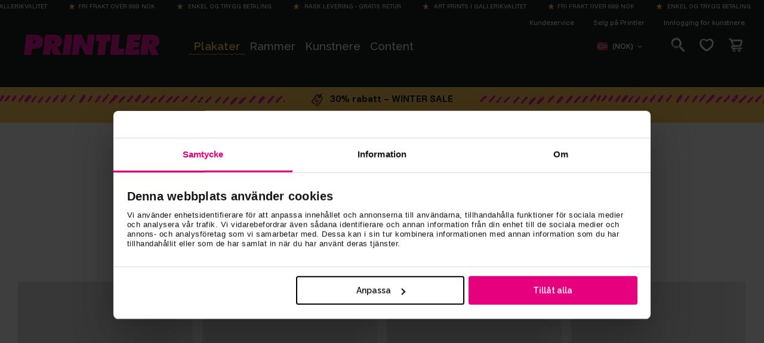

--- FILE ---
content_type: text/html; charset=utf-8
request_url: https://printler.com/no/galleri/?q=skj%EF%BF%BD%EF%BF%BDrg%EF%BF%BD%EF%BF%BDrd
body_size: 19403
content:
<!DOCTYPE html>
<html xmlns="http://www.w3.org/1999/xhtml" xml:lang="no" lang="no">
<head lang="no">

        <!-- wn1ldwk000DRV -->
        <!-- 26.06.2025 06:33:16 -->
        <!-- Cache: 18.11.2025 12:15:36 -->
    <meta charset="utf-8">
    <meta http-equiv="X-UA-Compatible" content="IE=edge,chrome=1">
    <meta http-equiv="content-language" content="no">
    <meta name="language" content="Norwegian">

    <!-- Title Start -->
<title>Galleri - The full Printler search - Printler</title>
<meta property="og:title" content="Galleri - The full Printler search - Printler" />
<!-- Title End -->

    <!-- Description Start -->
<meta name="description" content="Galleri - Find any motif that matches your search terms." />
<meta property="og:description" content="Galleri - Find any motif that matches your search terms." />
<!-- Description End -->

    <!-- Tags Start -->
<meta name="keywords" content="">
<!-- Tags End -->

    

<!-- Url Start -->
<meta property="og:url" content="https://printler.com/no/galleri/" />
<link rel="canonical" href="https://printler.com/no/galleri/" />
<!-- Url End -->


            <link rel="alternate" hreflang="sv" href="https://printler.com/sv/galleri/" />
            <link rel="alternate" hreflang="en" href="https://printler.com/en/gallery/" />
            <link rel="alternate" hreflang="no" href="https://printler.com/no/galleri/" />
            <link rel="alternate" hreflang="de" href="https://printler.com/de/galerie/" />
            <link rel="alternate" hreflang="da" href="https://printler.com/dk/galleri/" />
            <link rel="alternate" hreflang="nl" href="https://printler.com/nl/galerij/" />
            <link rel="alternate" hreflang="fr" href="https://printler.com/fr/galerie/" />
            <link rel="alternate" hreflang="pl" href="https://printler.com/pl/galeria/" />
            <link rel="alternate" hreflang="fi" href="https://printler.com/fi/galleria/" />
            <link rel="alternate" hreflang="it" href="https://printler.com/it/galleria/" />
            <link rel="alternate" hreflang="es" href="https://printler.com/es/galeria/" />
            <link rel="alternate" hreflang="pt" href="https://printler.com/pt/galeria/" />
            <link rel="alternate" hreflang="cs" href="https://printler.com/cs/galerie/" />
            <link rel="alternate" hreflang="sk" href="https://printler.com/sk/galeria/" />
            <link rel="alternate" hreflang="hu" href="https://printler.com/hu/galeria/" />
            <link rel="alternate" hreflang="de-at" href="https://printler.com/at/galerie/" />
            <link rel="alternate" hreflang="en-gb" href="https://printler.com/uk/gallery/" />
            <link rel="alternate" hreflang="de-ch" href="https://printler.com/de-ch/gallery/" />
            <link rel="alternate" hreflang="en-us" href="https://printler.com/us/gallery/" />

    <link rel="alternate" hreflang="x-default" href="https://printler.com/en/gallery/" />

    <meta name="viewport" content="width=device-width, initial-scale=1">

        <meta name="robots" content="noindex, nofollow" />


    

    <link rel="apple-touch-icon" sizes="180x180" href="/assets/images/favicons/apple-touch-icon.png?v=rMBqE5mx3N">
    <link rel="icon" type="image/png" sizes="32x32" href="/assets/images/favicons/favicon-32x32.png?v=rMBqE5mx3N">
    <link rel="icon" type="image/png" sizes="16x16" href="/assets/images/favicons/favicon-16x16.png?v=rMBqE5mx3N">
    <link rel="mask-icon" color="#a1c2c7" href="/assets/images/favicons/safari-pinned-tab.svg?v=rMBqE5mx3M">
    <link rel="manifest" href="/assets/images/favicons/manifest.json?v=4">
    <meta name="msapplication-TileColor" content="#a1c2c7">
    <meta name="msapplication-TileImage" content="/assets/images/favicons/ms-icon-144x144.png">
    <meta name="theme-color" content="#ffffff">
    <link rel="icon" href="/favicon.ico?v=4">

    <link rel="dns-prefetch" href="https://stats.g.doubleclick.net">
    <link rel="dns-prefetch" href="https://www.google.com">
    <link rel="dns-prefetch" href="https://www.google.se">
    <link rel="dns-prefetch" href="https://www.google-analytics.com">
    <link rel="dns-prefetch" href="https://www.googletagmanager.com">
    <link rel="dns-prefetch" href="https://fonts.gstatic.com">
    <link rel="dns-prefetch" href="https://consent.cookiebot.com">
    <link rel="dns-prefetch" href="https://widget.trustpilot.com">
    <link rel="dns-prefetch" href="https://kit.fontawesome.com">

    <link rel="preconnect" crossorigin="anonymous" href="https://cdnjs.cloudflare.com">
    <link rel="preconnect" crossorigin="anonymous" href="https://media.printler.com">
    <link rel="preconnect" crossorigin="anonymous" href="https://consentcdn.cookiebot.com">
    <link rel="preconnect" crossorigin="anonymous" href="https://widget.trustpilot.com">

    <link rel="preload" as="style" crossorigin="anonymous" href="https://fonts.googleapis.com/css2?family=Calistoga&amp;family=Funnel&#x2B;Sans:ital,wght@0,300..800;1,300..800&amp;family=Raleway:ital,wght@0,100..900;1,100..900&amp;display=swap">
    <link rel="stylesheet" href="https://fonts.googleapis.com/css2?family=Calistoga&amp;family=Funnel&#x2B;Sans:ital,wght@0,300..800;1,300..800&amp;family=Raleway:ital,wght@0,100..900;1,100..900&amp;display=swap">

    
    

        <script defer type="text/javascript" src="https://widget.trustpilot.com/bootstrap/v5/tp.widget.bootstrap.min.js"></script>
        <script data-cookieconsent="ignore" defer>
            (function (w, d, s, r, n) {
            w.TrustpilotObject = n; w[n] = w[n] || function () { (w[n].q = w[n].q || []).push(arguments) };
            a = d.createElement(s); a.async = 1; a.src = r; a.type = 'text/java' + s; f = d.getElementsByTagName(s)[0];
            f.parentNode.insertBefore(a, f)
            })(window, document, 'script', 'https://invitejs.trustpilot.com/tp.min.js', 'tp');
            tp('register', '40RGxcFTGCQbZK63');
        </script>
    <link rel="stylesheet" href="/build/main-0a1451b8f7f3bb3dfdb4.css">

    <link rel="preload" as="style" onload="this.onload=null;this.rel='stylesheet'" href="/build/vendors-0a1451b8f7f3bb3dfdb4.css">
    <noscript><link rel="stylesheet" href="/build/vendors-0a1451b8f7f3bb3dfdb4.css"></noscript>

    


    <script data-cookieconsent="ignore">
        window.dataLayer = window.dataLayer || [];

        function gtag() {
        dataLayer.push(arguments);
        }

        gtag("consent", "default", {
        ad_personalization: "denied",
        ad_storage: "denied",
        ad_user_data: "denied",
        analytics_storage: "denied",
        functionality_storage: "denied",
        personalization_storage: "denied",
        security_storage: "granted",
        wait_for_update: 2000,
        });
        gtag("set", "ads_data_redaction", true);
        // gtag("set", "url_passthrough", true); - WARNING! This will severly interfere with our Azure CS caching, do not activate unless certain.
    </script>

    <script>
        (function (window) {
        var Printler = Printler || {};

        Printler.Level = 3;
        Printler.Locale = "no";

        Printler.Current = 4389;
        Printler.Canonical = "https://printler.com/no/galleri/";
        Printler.Url = "https://printler.com/no/galleri/";
        Printler.UrlAddition = "";
        Printler.CacheBuster = "639042886815870000";

        Printler.FacebookPixel = {
        Track: function (event, data, eventID) {
        if (typeof fbq === 'function' && window.Cookiebot.consent.marketing) {
        fbq('track', event, data, eventID); 
        }
        },
        TrackCustom: function (event, data, eventID) {
        if (typeof fbq === 'function' && window.Cookiebot.consent.marketing) {
        fbq('trackCustom', event, data, eventID);
        }
        },
        };


                    Printler.CountryHash = "9390298f3fb0c5b160498935d79cb139aef28e1c47358b4bbba61862b9c26e59";
                
                Printler.Currency = "NOK";
                Printler.PriceFormat = "0,00 kr";
                Printler.Root = 4380;
                Printler.StoreId = "9459";
                Printler.CapiActive = false;
                Printler.DisplayFramesInGrid = true;
            
        Printler.Type = "SearchPage";
        Printler.DefaultErrorMessage = "An error occurred";

        window.Printler = Printler;
        })(window);
    </script>

    <script data-cookieconsent="statistics" type="text/plain">
    </script>



        <!-- Google Tag Manager -->
        <script data-cookieconsent="ignore">
        (function (w, d, s, l, i) {
            w[l] = w[l] || []; w[l].push({
                'gtm.start':
                    new Date().getTime(), event: 'gtm.js'
            }); var f = d.getElementsByTagName(s)[0],
                j = d.createElement(s), dl = l != 'dataLayer' ? '&l=' + l : ''; j.async = true; j.src =
                    'https://www.googletagmanager.com/gtm.js?id=' + i + dl; f.parentNode.insertBefore(j, f);
        })(window, document, 'script', 'dataLayer', 'GTM-WB4H6KV');
        </script>
        <!-- End Google Tag Manager -->
    <script id="Cookiebot" data-culture="no" data-cbid="b7f90066-da4e-4792-8825-f1bb753742b1" type="text/javascript" data-layer-name="dataLayer" src="https://consent.cookiebot.com/uc.js"></script>

    
    <script>Printler.IsSearchPage = true;</script>


    

    <!-- No linked-data -->
    
    <script type="text/javascript">!function(T,l,y){var S=T.location,k="script",D="instrumentationKey",C="ingestionendpoint",I="disableExceptionTracking",E="ai.device.",b="toLowerCase",w="crossOrigin",N="POST",e="appInsightsSDK",t=y.name||"appInsights";(y.name||T[e])&&(T[e]=t);var n=T[t]||function(d){var g=!1,f=!1,m={initialize:!0,queue:[],sv:"5",version:2,config:d};function v(e,t){var n={},a="Browser";return n[E+"id"]=a[b](),n[E+"type"]=a,n["ai.operation.name"]=S&&S.pathname||"_unknown_",n["ai.internal.sdkVersion"]="javascript:snippet_"+(m.sv||m.version),{time:function(){var e=new Date;function t(e){var t=""+e;return 1===t.length&&(t="0"+t),t}return e.getUTCFullYear()+"-"+t(1+e.getUTCMonth())+"-"+t(e.getUTCDate())+"T"+t(e.getUTCHours())+":"+t(e.getUTCMinutes())+":"+t(e.getUTCSeconds())+"."+((e.getUTCMilliseconds()/1e3).toFixed(3)+"").slice(2,5)+"Z"}(),iKey:e,name:"Microsoft.ApplicationInsights."+e.replace(/-/g,"")+"."+t,sampleRate:100,tags:n,data:{baseData:{ver:2}}}}var h=d.url||y.src;if(h){function a(e){var t,n,a,i,r,o,s,c,u,p,l;g=!0,m.queue=[],f||(f=!0,t=h,s=function(){var e={},t=d.connectionString;if(t)for(var n=t.split(";"),a=0;a<n.length;a++){var i=n[a].split("=");2===i.length&&(e[i[0][b]()]=i[1])}if(!e[C]){var r=e.endpointsuffix,o=r?e.location:null;e[C]="https://"+(o?o+".":"")+"dc."+(r||"services.visualstudio.com")}return e}(),c=s[D]||d[D]||"",u=s[C],p=u?u+"/v2/track":d.endpointUrl,(l=[]).push((n="SDK LOAD Failure: Failed to load Application Insights SDK script (See stack for details)",a=t,i=p,(o=(r=v(c,"Exception")).data).baseType="ExceptionData",o.baseData.exceptions=[{typeName:"SDKLoadFailed",message:n.replace(/\./g,"-"),hasFullStack:!1,stack:n+"\nSnippet failed to load ["+a+"] -- Telemetry is disabled\nHelp Link: https://go.microsoft.com/fwlink/?linkid=2128109\nHost: "+(S&&S.pathname||"_unknown_")+"\nEndpoint: "+i,parsedStack:[]}],r)),l.push(function(e,t,n,a){var i=v(c,"Message"),r=i.data;r.baseType="MessageData";var o=r.baseData;return o.message='AI (Internal): 99 message:"'+("SDK LOAD Failure: Failed to load Application Insights SDK script (See stack for details) ("+n+")").replace(/\"/g,"")+'"',o.properties={endpoint:a},i}(0,0,t,p)),function(e,t){if(JSON){var n=T.fetch;if(n&&!y.useXhr)n(t,{method:N,body:JSON.stringify(e),mode:"cors"});else if(XMLHttpRequest){var a=new XMLHttpRequest;a.open(N,t),a.setRequestHeader("Content-type","application/json"),a.send(JSON.stringify(e))}}}(l,p))}function i(e,t){f||setTimeout(function(){!t&&m.core||a()},500)}var e=function(){var n=l.createElement(k);n.src=h;var e=y[w];return!e&&""!==e||"undefined"==n[w]||(n[w]=e),n.onload=i,n.onerror=a,n.onreadystatechange=function(e,t){"loaded"!==n.readyState&&"complete"!==n.readyState||i(0,t)},n}();y.ld<0?l.getElementsByTagName("head")[0].appendChild(e):setTimeout(function(){l.getElementsByTagName(k)[0].parentNode.appendChild(e)},y.ld||0)}try{m.cookie=l.cookie}catch(p){}function t(e){for(;e.length;)!function(t){m[t]=function(){var e=arguments;g||m.queue.push(function(){m[t].apply(m,e)})}}(e.pop())}var n="track",r="TrackPage",o="TrackEvent";t([n+"Event",n+"PageView",n+"Exception",n+"Trace",n+"DependencyData",n+"Metric",n+"PageViewPerformance","start"+r,"stop"+r,"start"+o,"stop"+o,"addTelemetryInitializer","setAuthenticatedUserContext","clearAuthenticatedUserContext","flush"]),m.SeverityLevel={Verbose:0,Information:1,Warning:2,Error:3,Critical:4};var s=(d.extensionConfig||{}).ApplicationInsightsAnalytics||{};if(!0!==d[I]&&!0!==s[I]){var c="onerror";t(["_"+c]);var u=T[c];T[c]=function(e,t,n,a,i){var r=u&&u(e,t,n,a,i);return!0!==r&&m["_"+c]({message:e,url:t,lineNumber:n,columnNumber:a,error:i}),r},d.autoExceptionInstrumented=!0}return m}(y.cfg);function a(){y.onInit&&y.onInit(n)}(T[t]=n).queue&&0===n.queue.length?(n.queue.push(a),n.trackPageView({})):a()}(window,document,{
src: "https://js.monitor.azure.com/scripts/b/ai.2.min.js", // The SDK URL Source
crossOrigin: "anonymous", 
cfg: { // Application Insights Configuration
    instrumentationKey: '4c5e87e2-5ca4-4dbe-b1c6-48b765333037'
}});</script>
</head>

<body class="printler level-3 galleri id-4389 searchpage searchpage" data-instant-intensity="mousedown">

        <!-- Google Tag Manager (noscript) -->
        <noscript>
            <iframe src="https://www.googletagmanager.com/ns.html?id=GTM-WB4H6KV"
                    height="0" width="0" style="display:none;visibility:hidden"></iframe>
        </noscript>
        <!-- End Google Tag Manager (noscript) -->


    

            <div class="m-shipping-banner bg-dark text-x-small px-3 py-1 text-center">
                <div class="marquee-content">
                    <span class="m-shipping-banner__item">
                        <i class="fa-sharp fa-solid fa-star-sharp a-shipping-icon"></i>Fri frakt over 699 NOK
                    </span>
                    <span class="m-shipping-banner__item"><i class="fa-sharp fa-solid fa-star-sharp a-shipping-icon"></i> Enkel og trygg betaling</span>
                    <span class="m-shipping-banner__item"><i class="fa-sharp fa-solid fa-star-sharp a-shipping-icon"></i> Rask levering - Gratis retur</span>
                    <span class="m-shipping-banner__item"><i class="fa-sharp fa-solid fa-star-sharp a-shipping-icon"></i> Art Prints i gallerikvalitet</span>
                        <span class="m-shipping-banner__item">
                            <i class="fa-sharp fa-solid fa-star-sharp a-shipping-icon"></i>Fri frakt over 699 NOK
                        </span>
                        <span class="m-shipping-banner__item"><i class="fa-sharp fa-solid fa-star-sharp a-shipping-icon"></i> Enkel og trygg betaling</span>
                        <span class="m-shipping-banner__item"><i class="fa-sharp fa-solid fa-star-sharp a-shipping-icon"></i> Rask levering - Gratis retur</span>
                        <span class="m-shipping-banner__item"><i class="fa-sharp fa-solid fa-star-sharp a-shipping-icon"></i> Art Prints i gallerikvalitet</span>
                        <span class="m-shipping-banner__item">
                            <i class="fa-sharp fa-solid fa-star-sharp a-shipping-icon"></i>Fri frakt over 699 NOK
                        </span>
                        <span class="m-shipping-banner__item"><i class="fa-sharp fa-solid fa-star-sharp a-shipping-icon"></i> Enkel og trygg betaling</span>
                        <span class="m-shipping-banner__item"><i class="fa-sharp fa-solid fa-star-sharp a-shipping-icon"></i> Rask levering - Gratis retur</span>
                        <span class="m-shipping-banner__item"><i class="fa-sharp fa-solid fa-star-sharp a-shipping-icon"></i> Art Prints i gallerikvalitet</span>
                        <span class="m-shipping-banner__item">
                            <i class="fa-sharp fa-solid fa-star-sharp a-shipping-icon"></i>Fri frakt over 699 NOK
                        </span>
                        <span class="m-shipping-banner__item"><i class="fa-sharp fa-solid fa-star-sharp a-shipping-icon"></i> Enkel og trygg betaling</span>
                        <span class="m-shipping-banner__item"><i class="fa-sharp fa-solid fa-star-sharp a-shipping-icon"></i> Rask levering - Gratis retur</span>
                        <span class="m-shipping-banner__item"><i class="fa-sharp fa-solid fa-star-sharp a-shipping-icon"></i> Art Prints i gallerikvalitet</span>
                        <span class="m-shipping-banner__item">
                            <i class="fa-sharp fa-solid fa-star-sharp a-shipping-icon"></i>Fri frakt over 699 NOK
                        </span>
                        <span class="m-shipping-banner__item"><i class="fa-sharp fa-solid fa-star-sharp a-shipping-icon"></i> Enkel og trygg betaling</span>
                        <span class="m-shipping-banner__item"><i class="fa-sharp fa-solid fa-star-sharp a-shipping-icon"></i> Rask levering - Gratis retur</span>
                        <span class="m-shipping-banner__item"><i class="fa-sharp fa-solid fa-star-sharp a-shipping-icon"></i> Art Prints i gallerikvalitet</span>
                </div>
            </div>

<!-- Timestamp: 21.01.2026 08:49:30 -->

<div class="o-site-header" id="head">
    <div class="l-container px-1 px-md-3">

        <div class="d-none d-lg-block">
            

<div class="m-top-links flex-column flex-lg-row">
        <a class="m-top-links__item" href="/no/kundeservice/">
            Kundeservice
        </a>
        <a class="m-top-links__item" href="/no/registrer/">
            Selg p&#xE5; Printler
        </a>
        <a target="_blank" class="m-top-links__item" href="/no/logg-in/">
            Innlogging for kunstnere
        </a>
</div>

        </div>

        <nav class="o-site-nav">
            <button class="o-site-nav__toggler a-hamburger js-site-nav-toggler" aria-label="Meny" type="button">
                <span class="a-hamburger__box">
                    <span class="a-hamburger__inner"></span>
                </span>
            </button>
            
            <a href="/no/" class="o-site-header__logo ml-md-4" aria-label="Printler Logo"></a>
            
            <div class="o-site-nav__collapse navbar-collapse" id="siteNavigation">
                


    <ul class="o-site-nav__list navbar-nav my-3 my-lg-0">
            <li class="o-site-nav__item nav-item has-mega-menu has-children 0">

                    <div class="m-mega-menu-wrapper">
                        <a class="o-site-nav__link align-items-center has-mega-menu d-none d-lg-block js-mega-menu-trigger" href="/no/plakater-posters/">Plakater</a>
                    
                        <a id="collapseMegaMenuLink" class="o-site-nav__link align-items-center has-mega-menu d-flex d-lg-none collapsed" role="button" aria-expanded="false" aria-controls="collapseMegaMenu" data-toggle="collapse" href="#collapseMegaMenu">
                            Plakater 
                            <i class="fa-sharp fa-regular fa-chevron-down ml-auto mr-1 d-lg-none chevron"></i>
                        </a>

                        <div class="collapse m-mega-menu-container" id="collapseMegaMenu">
                            <div class="m-mega-menu">
                                <div class="m-mega-menu__content">
                                        <div class="m-mega-menu__column m-mega-menu__column--featured">
                                            <ul class="m-mega-menu__list">
                                                <li>
                                                    <a href="/no/plakater-posters/" class="m-mega-menu__link m-mega-menu__link--featured h3 px-2 px-lg-3 mb-0 mb-lg-1 font-weight-bold align-items-center d-flex">Alle plakater <i class="ml-3 fa-regular fa-arrow-right-long"></i></a>
                                                </li>
                                                    <li>
                                                        <a target="_self" href="/no/plakater-posters/topplistan/" class="m-mega-menu__link h3 px-2 px-lg-3 mb-0 mb-lg-1 align-items-center d-flex d-lg-inline-block">
                                                            Bestselgere
                                                        </a>
                                                    </li>
                                                    <li>
                                                        <a target="_self" href="/no/plakater-posters/team-selection/" class="m-mega-menu__link h3 px-2 px-lg-3 mb-0 mb-lg-1 align-items-center d-flex d-lg-inline-block">
                                                            Team Selection
                                                        </a>
                                                    </li>
                                                    <li>
                                                        <a target="_self" href="/no/plakater-posters/pop-art/" class="m-mega-menu__link h3 px-2 px-lg-3 mb-0 mb-lg-1 align-items-center d-flex d-lg-inline-block">
                                                            Pop Art
                                                        </a>
                                                    </li>
                                                    <li>
                                                        <a target="_self" href="/no/plakater-posters/sist-ankommet/" class="m-mega-menu__link h3 px-2 px-lg-3 mb-0 mb-lg-1 align-items-center d-flex d-lg-inline-block">
                                                            Sist ankommet
                                                        </a>
                                                    </li>
                                                    <li>
                                                        <a target="_self" href="/no/plakater-posters/nyheter/" class="m-mega-menu__link h3 px-2 px-lg-3 mb-0 mb-lg-1 align-items-center d-flex d-lg-inline-block">
                                                            Nye plakater
                                                        </a>
                                                    </li>
                                            </ul>
                                        
                                            <div class="mt-4 mb-2 ml-3 d-none d-lg-block text-left">
                                                <a href="/no/plakater-posters/" class="a-btn a-btn--outline a-btn--color-blue px-xl-4">Til kunsten</a>
                                            </div>
                                        </div>
                                            <div class="m-mega-menu__column">
                                                    <h3 class="m-mega-menu__title">Kategorier</h3>
                                                <ul class="m-mega-menu__list">
                                                        <li>
                                                                <a target="_self" href="/no/plakater-posters/abstrakt-kunst/" class="m-mega-menu__link"> Abstrakt kunst</a>
                                                        </li>
                                                        <li>
                                                                <a target="_self" href="/no/plakater-posters/art-deco/" class="m-mega-menu__link"> Art Deco</a>
                                                        </li>
                                                        <li>
                                                                <a target="_self" href="/no/plakater-posters/bauhaus/" class="m-mega-menu__link"> Bauhaus</a>
                                                        </li>
                                                        <li>
                                                                <a class="d-none d-lg-block m-mega-menu__link" target="_self" href="/no/plakater-posters/country-city/"> Byer &amp; Steder</a>
                                                                <button id="megaMenuSubCollapseButton" class="d-lg-none m-mega-menu__link btn d-flex w-100 text-left collapsed" type="button" aria-expanded="false" aria-controls="megaMenuCategoryMenuNode-byer-stederCollapse"
                                                                        data-toggle="collapse" data-target="#megaMenuCategoryMenuNode-byer-stederCollapse">
                                                                    Byer &amp; Steder <i class="fa-regular fa-chevron-down small ml-auto mr-1"></i>
                                                                </button>
                                                                <div class="d-lg-none collapse" id="megaMenuCategoryMenuNode-byer-stederCollapse">
                                                                    <div class="pl-3">
                                                                        <a class="border-top btn text-left d-block w-100 text-dark small py-2 pl-2" href="/no/plakater-posters/country-city/">Alle</a>

                                                                            <a class="border-top btn text-left d-block w-100 small py-2 pl-2 text-dark" href="/no/plakater-posters/country-city/danmark/">Danmark</a>
                                                                            <a class="border-top btn text-left d-block w-100 small py-2 pl-2 text-dark" href="/no/plakater-posters/country-city/italia/">Italia </a>
                                                                            <a class="border-top btn text-left d-block w-100 small py-2 pl-2 text-dark" href="/no/plakater-posters/country-city/finland/">Finland</a>
                                                                            <a class="border-top btn text-left d-block w-100 small py-2 pl-2 text-dark" href="/no/plakater-posters/country-city/frankrike/">Frankrike</a>
                                                                            <a class="border-top btn text-left d-block w-100 small py-2 pl-2 text-dark" href="/no/plakater-posters/country-city/lappland/">Lappland</a>
                                                                            <a class="border-top btn text-left d-block w-100 small py-2 pl-2 text-dark" href="/no/plakater-posters/country-city/nederland/">Nederland </a>
                                                                            <a class="border-top btn text-left d-block w-100 small py-2 pl-2 text-dark" href="/no/plakater-posters/country-city/norway/">Norge</a>
                                                                            <a class="border-top btn text-left d-block w-100 small py-2 pl-2 text-dark" href="/no/plakater-posters/country-city/portugal/">Portugal</a>
                                                                            <a class="border-top btn text-left d-block w-100 small py-2 pl-2 text-dark" href="/no/plakater-posters/country-city/spania/">Spania</a>
                                                                            <a class="border-top btn text-left d-block w-100 small py-2 pl-2 text-dark" href="/no/plakater-posters/country-city/sverige/">Sverige</a>
                                                                            <a class="border-top btn text-left d-block w-100 small py-2 pl-2 text-dark" href="/no/plakater-posters/country-city/tokyo/">Tokyo</a>
                                                                            <a class="border-top btn text-left d-block w-100 small py-2 pl-2 text-dark" href="/no/plakater-posters/country-city/tsjekkia/">Tsjekkia</a>
                                                                            <a class="border-top btn text-left d-block w-100 small py-2 pl-2 text-dark" href="/no/plakater-posters/country-city/tyskland/">Tyskland</a>
                                                                            <a class="border-top btn text-left d-block w-100 small py-2 pl-2 text-dark" href="/no/plakater-posters/country-city/uk/">UK</a>
                                                                            <a class="border-top btn text-left d-block w-100 small py-2 pl-2 text-dark" href="/no/plakater-posters/country-city/usa/">USA</a>
                                                                    </div>
                                                                </div>
                                                        </li>
                                                        <li>
                                                                <a class="d-none d-lg-block m-mega-menu__link" target="_self" href="/no/plakater-posters/dyr-natur/"> Dyr &amp; Natur</a>
                                                                <button id="megaMenuSubCollapseButton" class="d-lg-none m-mega-menu__link btn d-flex w-100 text-left collapsed" type="button" aria-expanded="false" aria-controls="megaMenuCategoryMenuNode-dyr-naturCollapse"
                                                                        data-toggle="collapse" data-target="#megaMenuCategoryMenuNode-dyr-naturCollapse">
                                                                    Dyr &amp; Natur <i class="fa-regular fa-chevron-down small ml-auto mr-1"></i>
                                                                </button>
                                                                <div class="d-lg-none collapse" id="megaMenuCategoryMenuNode-dyr-naturCollapse">
                                                                    <div class="pl-3">
                                                                        <a class="border-top btn text-left d-block w-100 text-dark small py-2 pl-2" href="/no/plakater-posters/dyr-natur/">Alle</a>

                                                                            <a class="border-top btn text-left d-block w-100 small py-2 pl-2 text-dark" href="/no/plakater-posters/dyr-natur/dyr/">Dyr</a>
                                                                            <a class="border-top btn text-left d-block w-100 small py-2 pl-2 text-dark" href="/no/plakater-posters/dyr-natur/natur/">Natur </a>
                                                                    </div>
                                                                </div>
                                                        </li>
                                                        <li>
                                                                <a target="_self" href="/no/plakater-posters/erotisk-kunst-bilder/" class="m-mega-menu__link"> Erotisk Kunst</a>
                                                        </li>
                                                        <li>
                                                                <a class="d-none d-lg-block m-mega-menu__link" target="_self" href="/no/plakater-posters/fotokunst/"> Fotokunst</a>
                                                                <button id="megaMenuSubCollapseButton" class="d-lg-none m-mega-menu__link btn d-flex w-100 text-left collapsed" type="button" aria-expanded="false" aria-controls="megaMenuCategoryMenuNode-fotokunstCollapse"
                                                                        data-toggle="collapse" data-target="#megaMenuCategoryMenuNode-fotokunstCollapse">
                                                                    Fotokunst <i class="fa-regular fa-chevron-down small ml-auto mr-1"></i>
                                                                </button>
                                                                <div class="d-lg-none collapse" id="megaMenuCategoryMenuNode-fotokunstCollapse">
                                                                    <div class="pl-3">
                                                                        <a class="border-top btn text-left d-block w-100 text-dark small py-2 pl-2" href="/no/plakater-posters/fotokunst/">Alle</a>

                                                                            <a class="border-top btn text-left d-block w-100 small py-2 pl-2 text-dark" href="/no/plakater-posters/fotokunst/arkitektur-design/">Arkitektur &amp; Design</a>
                                                                            <a class="border-top btn text-left d-block w-100 small py-2 pl-2 text-dark" href="/no/plakater-posters/fotokunst/naturfotografi/">Naturfotografi</a>
                                                                            <a class="border-top btn text-left d-block w-100 small py-2 pl-2 text-dark" href="/no/plakater-posters/fotokunst/svart-hvitt-fotografi/">Sort-hvitt fotografi</a>
                                                                    </div>
                                                                </div>
                                                        </li>
                                                        <li>
                                                                <a class="d-none d-lg-block m-mega-menu__link" target="_self" href="/no/plakater-posters/grafisk-kunst/"> Grafisk kunst</a>
                                                                <button id="megaMenuSubCollapseButton" class="d-lg-none m-mega-menu__link btn d-flex w-100 text-left collapsed" type="button" aria-expanded="false" aria-controls="megaMenuCategoryMenuNode-grafisk-kunstCollapse"
                                                                        data-toggle="collapse" data-target="#megaMenuCategoryMenuNode-grafisk-kunstCollapse">
                                                                    Grafisk kunst <i class="fa-regular fa-chevron-down small ml-auto mr-1"></i>
                                                                </button>
                                                                <div class="d-lg-none collapse" id="megaMenuCategoryMenuNode-grafisk-kunstCollapse">
                                                                    <div class="pl-3">
                                                                        <a class="border-top btn text-left d-block w-100 text-dark small py-2 pl-2" href="/no/plakater-posters/grafisk-kunst/">Alle</a>

                                                                            <a class="border-top btn text-left d-block w-100 small py-2 pl-2 text-dark" href="/no/plakater-posters/grafisk-kunst/ai-kunst/">AI kunst</a>
                                                                    </div>
                                                                </div>
                                                        </li>
                                                        <li>
                                                                <a target="_self" href="/no/plakater-posters/graffiti-kunst/" class="m-mega-menu__link"> Graffiti Kunst</a>
                                                        </li>
                                                </ul>
                                            </div>
                                            <div class="m-mega-menu__column">
                                                    <div class="m-mega-menu__title d-none d-lg-block">&nbsp;</div>
                                                <ul class="m-mega-menu__list">
                                                        <li>
                                                                <a target="_self" href="/no/plakater-posters/humor/" class="m-mega-menu__link"> Humor</a>
                                                        </li>
                                                        <li>
                                                                <a class="d-none d-lg-block m-mega-menu__link" target="_self" href="/no/plakater-posters/illustrasjoner/"> Illustrasjoner</a>
                                                                <button id="megaMenuSubCollapseButton" class="d-lg-none m-mega-menu__link btn d-flex w-100 text-left collapsed" type="button" aria-expanded="false" aria-controls="megaMenuCategoryMenuNode-illustrasjonerCollapse"
                                                                        data-toggle="collapse" data-target="#megaMenuCategoryMenuNode-illustrasjonerCollapse">
                                                                    Illustrasjoner <i class="fa-regular fa-chevron-down small ml-auto mr-1"></i>
                                                                </button>
                                                                <div class="d-lg-none collapse" id="megaMenuCategoryMenuNode-illustrasjonerCollapse">
                                                                    <div class="pl-3">
                                                                        <a class="border-top btn text-left d-block w-100 text-dark small py-2 pl-2" href="/no/plakater-posters/illustrasjoner/">Alle</a>

                                                                            <a class="border-top btn text-left d-block w-100 small py-2 pl-2 text-dark" href="/no/plakater-posters/illustrasjoner/line-art/">Line Art</a>
                                                                    </div>
                                                                </div>
                                                        </li>
                                                        <li>
                                                                <a target="_self" href="/no/plakater-posters/kunstneriske/" class="m-mega-menu__link"> Kunstneriske</a>
                                                        </li>
                                                        <li>
                                                                <a class="d-none d-lg-block m-mega-menu__link" target="_self" href="/no/plakater-posters/kunst-per-rom/"> Kunst per rom</a>
                                                                <button id="megaMenuSubCollapseButton" class="d-lg-none m-mega-menu__link btn d-flex w-100 text-left collapsed" type="button" aria-expanded="false" aria-controls="megaMenuCategoryMenuNode-kunst-per-romCollapse"
                                                                        data-toggle="collapse" data-target="#megaMenuCategoryMenuNode-kunst-per-romCollapse">
                                                                    Kunst per rom <i class="fa-regular fa-chevron-down small ml-auto mr-1"></i>
                                                                </button>
                                                                <div class="d-lg-none collapse" id="megaMenuCategoryMenuNode-kunst-per-romCollapse">
                                                                    <div class="pl-3">
                                                                        <a class="border-top btn text-left d-block w-100 text-dark small py-2 pl-2" href="/no/plakater-posters/kunst-per-rom/">Alle</a>

                                                                            <a class="border-top btn text-left d-block w-100 small py-2 pl-2 text-dark" href="/no/plakater-posters/kunst-per-rom/barneplakater/">Barnerom</a>
                                                                            <a class="border-top btn text-left d-block w-100 small py-2 pl-2 text-dark" href="/no/plakater-posters/kunst-per-rom/hjemmekontor/">Hjemmekontor</a>
                                                                            <a class="border-top btn text-left d-block w-100 small py-2 pl-2 text-dark" href="/no/plakater-posters/kunst-per-rom/kjokken/">Kj&#xF8;kken</a>
                                                                            <a class="border-top btn text-left d-block w-100 small py-2 pl-2 text-dark" href="/no/plakater-posters/kunst-per-rom/soverom/">Soverom</a>
                                                                            <a class="border-top btn text-left d-block w-100 small py-2 pl-2 text-dark" href="/no/plakater-posters/kunst-per-rom/stue/">Stue</a>
                                                                    </div>
                                                                </div>
                                                        </li>
                                                        <li>
                                                                <a class="d-none d-lg-block m-mega-menu__link" target="_self" href="/no/plakater-posters/kunst-per-sesong/"> Kunst per sesong</a>
                                                                <button id="megaMenuSubCollapseButton" class="d-lg-none m-mega-menu__link btn d-flex w-100 text-left collapsed" type="button" aria-expanded="false" aria-controls="megaMenuCategoryMenuNode-kunst-per-sesongCollapse"
                                                                        data-toggle="collapse" data-target="#megaMenuCategoryMenuNode-kunst-per-sesongCollapse">
                                                                    Kunst per sesong <i class="fa-regular fa-chevron-down small ml-auto mr-1"></i>
                                                                </button>
                                                                <div class="d-lg-none collapse" id="megaMenuCategoryMenuNode-kunst-per-sesongCollapse">
                                                                    <div class="pl-3">
                                                                        <a class="border-top btn text-left d-block w-100 text-dark small py-2 pl-2" href="/no/plakater-posters/kunst-per-sesong/">Alle</a>

                                                                            <a class="border-top btn text-left d-block w-100 small py-2 pl-2 text-dark" href="/no/plakater-posters/kunst-per-sesong/host-plakater/">H&#xF8;st</a>
                                                                            <a class="border-top btn text-left d-block w-100 small py-2 pl-2 text-dark" href="/no/plakater-posters/kunst-per-sesong/sommer-plakater/">Sommer</a>
                                                                            <a class="border-top btn text-left d-block w-100 small py-2 pl-2 text-dark" href="/no/plakater-posters/kunst-per-sesong/var-plakater/">V&#xE5;r</a>
                                                                            <a class="border-top btn text-left d-block w-100 small py-2 pl-2 text-dark" href="/no/plakater-posters/kunst-per-sesong/vinter-plakater/">Vinter</a>
                                                                            <a class="border-top btn text-left d-block w-100 small py-2 pl-2 text-dark" href="/no/plakater-posters/kunst-per-sesong/juleplakater/">Jul</a>
                                                                    </div>
                                                                </div>
                                                        </li>
                                                        <li>
                                                                <a class="d-none d-lg-block m-mega-menu__link" target="_self" href="/no/plakater-posters/storrelser/"> Kunst per st&#xF8;rrelse</a>
                                                                <button id="megaMenuSubCollapseButton" class="d-lg-none m-mega-menu__link btn d-flex w-100 text-left collapsed" type="button" aria-expanded="false" aria-controls="megaMenuCategoryMenuNode-kunst-per-st-rrelseCollapse"
                                                                        data-toggle="collapse" data-target="#megaMenuCategoryMenuNode-kunst-per-st-rrelseCollapse">
                                                                    Kunst per st&#xF8;rrelse <i class="fa-regular fa-chevron-down small ml-auto mr-1"></i>
                                                                </button>
                                                                <div class="d-lg-none collapse" id="megaMenuCategoryMenuNode-kunst-per-st-rrelseCollapse">
                                                                    <div class="pl-3">
                                                                        <a class="border-top btn text-left d-block w-100 text-dark small py-2 pl-2" href="/no/plakater-posters/storrelser/">Alle</a>

                                                                            <a class="border-top btn text-left d-block w-100 small py-2 pl-2 text-dark" href="/no/plakater-posters/storrelser/21x30-posters-prints/">21x30</a>
                                                                            <a class="border-top btn text-left d-block w-100 small py-2 pl-2 text-dark" href="/no/plakater-posters/storrelser/30x40-posters-prints/">30x40</a>
                                                                            <a class="border-top btn text-left d-block w-100 small py-2 pl-2 text-dark" href="/no/plakater-posters/storrelser/50x70-posters-prints/">50x70</a>
                                                                            <a class="border-top btn text-left d-block w-100 small py-2 pl-2 text-dark" href="/no/plakater-posters/storrelser/70x100-posters-prints/">70x100</a>
                                                                    </div>
                                                                </div>
                                                        </li>
                                                        <li>
                                                                <a target="_self" href="/no/plakater-posters/malerier/" class="m-mega-menu__link"> Malerier</a>
                                                        </li>
                                                        <li>
                                                                <a class="d-none d-lg-block m-mega-menu__link" target="_self" href="/no/plakater-posters/mat-drikke/"> Mat &amp; Drikke</a>
                                                                <button id="megaMenuSubCollapseButton" class="d-lg-none m-mega-menu__link btn d-flex w-100 text-left collapsed" type="button" aria-expanded="false" aria-controls="megaMenuCategoryMenuNode-mat-drikkeCollapse"
                                                                        data-toggle="collapse" data-target="#megaMenuCategoryMenuNode-mat-drikkeCollapse">
                                                                    Mat &amp; Drikke <i class="fa-regular fa-chevron-down small ml-auto mr-1"></i>
                                                                </button>
                                                                <div class="d-lg-none collapse" id="megaMenuCategoryMenuNode-mat-drikkeCollapse">
                                                                    <div class="pl-3">
                                                                        <a class="border-top btn text-left d-block w-100 text-dark small py-2 pl-2" href="/no/plakater-posters/mat-drikke/">Alle</a>

                                                                            <a class="border-top btn text-left d-block w-100 small py-2 pl-2 text-dark" href="/no/plakater-posters/mat-drikke/kaffe/">Kaffe</a>
                                                                    </div>
                                                                </div>
                                                        </li>
                                                        <li>
                                                                <a class="d-none d-lg-block m-mega-menu__link" target="_self" href="/no/plakater-posters/mennesker-portretter/"> Mennesker &amp; Portretter</a>
                                                                <button id="megaMenuSubCollapseButton" class="d-lg-none m-mega-menu__link btn d-flex w-100 text-left collapsed" type="button" aria-expanded="false" aria-controls="megaMenuCategoryMenuNode-mennesker-portretterCollapse"
                                                                        data-toggle="collapse" data-target="#megaMenuCategoryMenuNode-mennesker-portretterCollapse">
                                                                    Mennesker &amp; Portretter <i class="fa-regular fa-chevron-down small ml-auto mr-1"></i>
                                                                </button>
                                                                <div class="d-lg-none collapse" id="megaMenuCategoryMenuNode-mennesker-portretterCollapse">
                                                                    <div class="pl-3">
                                                                        <a class="border-top btn text-left d-block w-100 text-dark small py-2 pl-2" href="/no/plakater-posters/mennesker-portretter/">Alle</a>

                                                                            <a class="border-top btn text-left d-block w-100 small py-2 pl-2 text-dark" href="/no/plakater-posters/mennesker-portretter/women-art/">Kvinnekraft</a>
                                                                    </div>
                                                                </div>
                                                        </li>
                                                </ul>
                                            </div>
                                            <div class="m-mega-menu__column">
                                                    <div class="m-mega-menu__title d-none d-lg-block">&nbsp;</div>
                                                <ul class="m-mega-menu__list">
                                                        <li>
                                                                <a class="d-none d-lg-block m-mega-menu__link" target="_self" href="/no/plakater-posters/pop-art/"> Pop art</a>
                                                                <button id="megaMenuSubCollapseButton" class="d-lg-none m-mega-menu__link btn d-flex w-100 text-left collapsed" type="button" aria-expanded="false" aria-controls="megaMenuCategoryMenuNode-pop-artCollapse"
                                                                        data-toggle="collapse" data-target="#megaMenuCategoryMenuNode-pop-artCollapse">
                                                                    Pop art <i class="fa-regular fa-chevron-down small ml-auto mr-1"></i>
                                                                </button>
                                                                <div class="d-lg-none collapse" id="megaMenuCategoryMenuNode-pop-artCollapse">
                                                                    <div class="pl-3">
                                                                        <a class="border-top btn text-left d-block w-100 text-dark small py-2 pl-2" href="/no/plakater-posters/pop-art/">Alle</a>

                                                                            <a class="border-top btn text-left d-block w-100 small py-2 pl-2 text-dark" href="/no/plakater-posters/pop-art/anime-manga-plakater/">Anime &amp; Manga</a>
                                                                            <a class="border-top btn text-left d-block w-100 small py-2 pl-2 text-dark" href="/no/plakater-posters/pop-art/film/">Film</a>
                                                                            <a class="border-top btn text-left d-block w-100 small py-2 pl-2 text-dark" href="/no/plakater-posters/pop-art/art-memes/">Meme kunst</a>
                                                                            <a class="border-top btn text-left d-block w-100 small py-2 pl-2 text-dark" href="/no/plakater-posters/pop-art/musikk/">Musikk</a>
                                                                    </div>
                                                                </div>
                                                        </li>
                                                        <li>
                                                                <a target="_self" href="/no/plakater-posters/retro-vintage/" class="m-mega-menu__link"> Retro &amp; Vintage</a>
                                                        </li>
                                                        <li>
                                                                <a class="d-none d-lg-block m-mega-menu__link" target="_self" href="/no/plakater-posters/quote-text/"> Sitat &amp; Tekst</a>
                                                                <button id="megaMenuSubCollapseButton" class="d-lg-none m-mega-menu__link btn d-flex w-100 text-left collapsed" type="button" aria-expanded="false" aria-controls="megaMenuCategoryMenuNode-sitat-tekstCollapse"
                                                                        data-toggle="collapse" data-target="#megaMenuCategoryMenuNode-sitat-tekstCollapse">
                                                                    Sitat &amp; Tekst <i class="fa-regular fa-chevron-down small ml-auto mr-1"></i>
                                                                </button>
                                                                <div class="d-lg-none collapse" id="megaMenuCategoryMenuNode-sitat-tekstCollapse">
                                                                    <div class="pl-3">
                                                                        <a class="border-top btn text-left d-block w-100 text-dark small py-2 pl-2" href="/no/plakater-posters/quote-text/">Alle</a>

                                                                            <a class="border-top btn text-left d-block w-100 small py-2 pl-2 text-dark" href="/no/plakater-posters/quote-text/inspiration/">Inspirerende</a>
                                                                    </div>
                                                                </div>
                                                        </li>
                                                        <li>
                                                                <a target="_self" href="/no/plakater-posters/space-art/" class="m-mega-menu__link"> Space Art</a>
                                                        </li>
                                                        <li>
                                                                <a class="d-none d-lg-block m-mega-menu__link" target="_self" href="/no/plakater-posters/sport-hobby/"> Sport &amp; Hobbyer</a>
                                                                <button id="megaMenuSubCollapseButton" class="d-lg-none m-mega-menu__link btn d-flex w-100 text-left collapsed" type="button" aria-expanded="false" aria-controls="megaMenuCategoryMenuNode-sport-hobbyerCollapse"
                                                                        data-toggle="collapse" data-target="#megaMenuCategoryMenuNode-sport-hobbyerCollapse">
                                                                    Sport &amp; Hobbyer <i class="fa-regular fa-chevron-down small ml-auto mr-1"></i>
                                                                </button>
                                                                <div class="d-lg-none collapse" id="megaMenuCategoryMenuNode-sport-hobbyerCollapse">
                                                                    <div class="pl-3">
                                                                        <a class="border-top btn text-left d-block w-100 text-dark small py-2 pl-2" href="/no/plakater-posters/sport-hobby/">Alle</a>

                                                                            <a class="border-top btn text-left d-block w-100 small py-2 pl-2 text-dark" href="/no/plakater-posters/sport-hobby/basketball/">Basketball</a>
                                                                            <a class="border-top btn text-left d-block w-100 small py-2 pl-2 text-dark" href="/no/plakater-posters/sport-hobby/biler/">Biler</a>
                                                                            <a class="border-top btn text-left d-block w-100 small py-2 pl-2 text-dark" href="/no/plakater-posters/sport-hobby/cartoons-superhelter/">Cartoons &amp; Superhelter</a>
                                                                            <a class="border-top btn text-left d-block w-100 small py-2 pl-2 text-dark" href="/no/plakater-posters/sport-hobby/flymaskiner/">Flymaskiner</a>
                                                                            <a class="border-top btn text-left d-block w-100 small py-2 pl-2 text-dark" href="/no/plakater-posters/sport-hobby/formel-1/">Formel 1</a>
                                                                            <a class="border-top btn text-left d-block w-100 small py-2 pl-2 text-dark" href="/no/plakater-posters/sport-hobby/fotball/">Fotball</a>
                                                                            <a class="border-top btn text-left d-block w-100 small py-2 pl-2 text-dark" href="/no/plakater-posters/sport-hobby/jakt-fiske/">Jakt &amp; Fiske</a>
                                                                            <a class="border-top btn text-left d-block w-100 small py-2 pl-2 text-dark" href="/no/plakater-posters/sport-hobby/spill/">Spill</a>
                                                                            <a class="border-top btn text-left d-block w-100 small py-2 pl-2 text-dark" href="/no/plakater-posters/sport-hobby/vintersport/">Vintersport</a>
                                                                            <a class="border-top btn text-left d-block w-100 small py-2 pl-2 text-dark" href="/no/plakater-posters/sport-hobby/yoga/">Yoga</a>
                                                                    </div>
                                                                </div>
                                                        </li>
                                                        <li>
                                                                <a target="_self" href="/no/plakater-posters/svart-hvitt-kunst/" class="m-mega-menu__link"> Svart-hvitt</a>
                                                        </li>
                                                        <li>
                                                                <a class="d-none d-lg-block m-mega-menu__link" target="_self" href="/no/plakater-posters/kolleksjoner/"> Spesielle Kolleksjoner</a>
                                                                <button id="megaMenuSubCollapseButton" class="d-lg-none m-mega-menu__link btn d-flex w-100 text-left collapsed" type="button" aria-expanded="false" aria-controls="megaMenuCategoryMenuNode-spesielle-kolleksjonerCollapse"
                                                                        data-toggle="collapse" data-target="#megaMenuCategoryMenuNode-spesielle-kolleksjonerCollapse">
                                                                    Spesielle Kolleksjoner <i class="fa-regular fa-chevron-down small ml-auto mr-1"></i>
                                                                </button>
                                                                <div class="d-lg-none collapse" id="megaMenuCategoryMenuNode-spesielle-kolleksjonerCollapse">
                                                                    <div class="pl-3">
                                                                        <a class="border-top btn text-left d-block w-100 text-dark small py-2 pl-2" href="/no/plakater-posters/kolleksjoner/">Alle</a>

                                                                            <a class="border-top btn text-left d-block w-100 small py-2 pl-2 text-dark" href="/no/plakater-posters/kolleksjoner/kjaerlighet/">Kj&#xE6;rlighet</a>
                                                                            <a class="border-top btn text-left d-block w-100 small py-2 pl-2 text-dark" href="/no/plakater-posters/kolleksjoner/fashion/">Fashion</a>
                                                                            <a class="border-top btn text-left d-block w-100 small py-2 pl-2 text-dark" href="/no/plakater-posters/kolleksjoner/pride/">Pride</a>
                                                                    </div>
                                                                </div>
                                                        </li>
                                                        <li>
                                                                <a target="_self" href="/no/plakater-posters/team-selection/" class="m-mega-menu__link"> Team Selection </a>
                                                        </li>
                                                </ul>
                                            </div>
                                        <div class="m-mega-menu__column d-none d-lg-block">
                                            <h3 class="m-mega-menu__title">Featured</h3>
                                            <div class="m-mega-menu__featured-grid">
                                                    <a href="/no/print/327572" class="m-mega-menu__thumbnail shadow">
                                                        <img class="img-fluid lazyload js-thumbnail" loading="lazy" src="" data-src="https://media.printler.com/media/photo/327572_400x400.jpg" alt="Featured artwork">
                                                    </a>
                                                    <a href="/no/print/199305" class="m-mega-menu__thumbnail shadow">
                                                        <img class="img-fluid lazyload js-thumbnail" loading="lazy" src="" data-src="https://media.printler.com/media/photo/199305_400x400.jpg" alt="Featured artwork">
                                                    </a>
                                                    <a href="/no/print/165451" class="m-mega-menu__thumbnail shadow">
                                                        <img class="img-fluid lazyload js-thumbnail" loading="lazy" src="" data-src="https://media.printler.com/media/photo/165451_400x400.jpg" alt="Featured artwork">
                                                    </a>
                                            </div>
                                                <div class="m-mega-menu__featured-grid">
                                                        <a href="/no/print/203218" class="m-mega-menu__thumbnail shadow">
                                                            <img class="img-fluid lazyload js-thumbnail" loading="lazy" src="" data-src="https://media.printler.com/media/photo/203218_400x400.jpg" alt="Featured artwork">
                                                        </a>
                                                        <a href="/no/print/92920" class="m-mega-menu__thumbnail shadow">
                                                            <img class="img-fluid lazyload js-thumbnail" loading="lazy" src="" data-src="https://media.printler.com/media/photo/92920_400x400.jpg" alt="Featured artwork">
                                                        </a>
                                                        <a href="/no/print/88129" class="m-mega-menu__thumbnail shadow">
                                                            <img class="img-fluid lazyload js-thumbnail" loading="lazy" src="" data-src="https://media.printler.com/media/photo/88129_400x400.jpg" alt="Featured artwork">
                                                        </a>
                                                </div>
                                        </div>
                                </div>
                            </div>
                        </div>
                   
                    </div>
            </li>
            <li class="o-site-nav__item nav-item has-mega-menu 1">

                    <a class="o-site-nav__link" target="_self" href="/no/tilbehor/">Rammer </a>
            </li>
            <li class="o-site-nav__item nav-item has-mega-menu 2">

                    <a class="o-site-nav__link" target="_self" href="/no/artister/">Kunstnere </a>
            </li>
            <li class="o-site-nav__item nav-item has-mega-menu 3">

                    <a class="o-site-nav__link" target="_self" href="/no/inspirasjon/">Content</a>
            </li>
    </ul>


<script>
    document.addEventListener('DOMContentLoaded', function () {
        const currentPath = window.location.href.split('?')[0];
        const navLinks = document.querySelectorAll('.o-site-nav__list a[href]');
        navLinks.forEach(function(link) {
            const linkHref = link.href.split('?')[0];
            if (linkHref === currentPath) {
                link.classList.add('is-active');
                const parentLi = link.closest('.o-site-nav__item');
                if (parentLi) {
                    parentLi.classList.add('is-active');
                }
                const parentMegaLink = link.closest('.m-mega-menu__link');
                if (parentMegaLink) {
                    parentMegaLink.classList.add('is-active');
                }
            }
        });
    });
</script>

                <div class="d-lg-none">

                    

<div class="m-top-links flex-column flex-lg-row">
        <a class="m-top-links__item" href="/no/kundeservice/">
            Kundeservice
        </a>
        <a class="m-top-links__item" href="/no/registrer/">
            Selg p&#xE5; Printler
        </a>
        <a target="_blank" class="m-top-links__item" href="/no/logg-in/">
            Innlogging for kunstnere
        </a>
</div>


                    <div class="m-languages dropdown is-fixed">
                                <a class="m-languages__toggle" href="#" role="button" id="mobileLanguageMenuLink" data-toggle="dropdown" aria-haspopup="true" aria-expanded="false">
                                    <img class="a-flag mr-1 lazyload" src="" data-src="/assets/images/flags/no.svg" alt="" /> (<span class="js-current-currency">NOK</span>) <i class="fas fa-chevron-up" aria-hidden="true"></i>
                                </a>
                                <div class="m-languages__list dropdown-menu" aria-labelledby="mobileLanguageMenuLink">
                                    

    <a class="m-languages__list-item" lang="de-at" href="/at/galerie/?locale=de-at">
        <img width="20" class="a-flag mr-1 lazyload" src="/assets/images/flags/eu.svg" data-src="/assets/images/flags/at.svg" alt="Flag Austria" /> &#xD6;sterreich
    </a>
    <a class="m-languages__list-item" lang="nl" href="/nl/galerij/?locale=nl">
        <img width="20" class="a-flag mr-1 lazyload" src="/assets/images/flags/eu.svg" data-src="/assets/images/flags/be.svg" alt="Flag Belgium" /> Belgi&#xEB;/Belgique
    </a>
    <a class="m-languages__list-item" lang="fr" href="/fr/galerie/?locale=fr">
        <img width="20" class="a-flag mr-1 lazyload" src="/assets/images/flags/eu.svg" data-src="/assets/images/flags/be.svg" alt="Flag Belgium_Fr" /> Belgi&#xEB;/Belgique (fr)
    </a>
    <a class="m-languages__list-item" lang="de-ch" href="/de-ch/gallery/?locale=de-ch">
        <img width="20" class="a-flag mr-1 lazyload" src="/assets/images/flags/eu.svg" data-src="/assets/images/flags/ch.svg" alt="Flag Switzerland" /> Switzerland
    </a>
    <a class="m-languages__list-item" lang="cs" href="/cs/galerie/?locale=cs">
        <img width="20" class="a-flag mr-1 lazyload" src="/assets/images/flags/eu.svg" data-src="/assets/images/flags/cz.svg" alt="Flag CzechRepublic" /> &#x10C;esk&#xE1; republika
    </a>
    <a class="m-languages__list-item" lang="de" href="/de/galerie/?locale=de">
        <img width="20" class="a-flag mr-1 lazyload" src="/assets/images/flags/eu.svg" data-src="/assets/images/flags/de.svg" alt="Flag Deutschland" /> Deutschland
    </a>
    <a class="m-languages__list-item" lang="da" href="/dk/galleri/?locale=da">
        <img width="20" class="a-flag mr-1 lazyload" src="/assets/images/flags/eu.svg" data-src="/assets/images/flags/dk.svg" alt="Flag Denmark" /> Danmark
    </a>
    <a class="m-languages__list-item" lang="es" href="/es/galeria/?locale=es">
        <img width="20" class="a-flag mr-1 lazyload" src="/assets/images/flags/eu.svg" data-src="/assets/images/flags/es.svg" alt="Flag Spain" /> Espa&#xF1;a
    </a>
    <a class="m-languages__list-item" lang="en" href="/en/gallery/?locale=en">
        <img width="20" class="a-flag mr-1 lazyload" src="/assets/images/flags/eu.svg" data-src="/assets/images/flags/eu.svg" alt="Flag International" /> Europe (en)
    </a>
    <a class="m-languages__list-item" lang="fi" href="/fi/galleria/?locale=fi">
        <img width="20" class="a-flag mr-1 lazyload" src="/assets/images/flags/eu.svg" data-src="/assets/images/flags/fi.svg" alt="Flag Finland" /> Suomi
    </a>
    <a class="m-languages__list-item" lang="fr" href="/fr/galerie/?locale=fr">
        <img width="20" class="a-flag mr-1 lazyload" src="/assets/images/flags/eu.svg" data-src="/assets/images/flags/fr.svg" alt="Flag France" /> France
    </a>
    <a class="m-languages__list-item" lang="en-gb" href="/uk/gallery/?locale=en-gb">
        <img width="20" class="a-flag mr-1 lazyload" src="/assets/images/flags/eu.svg" data-src="/assets/images/flags/gb.svg" alt="Flag GreatBritain" /> United Kingdom
    </a>
    <a class="m-languages__list-item" lang="hu" href="/hu/galeria/?locale=hu">
        <img width="20" class="a-flag mr-1 lazyload" src="/assets/images/flags/eu.svg" data-src="/assets/images/flags/hu.svg" alt="Flag Hungary" /> Hungary
    </a>
    <a class="m-languages__list-item" lang="en" href="/en/gallery/?locale=en">
        <img width="20" class="a-flag mr-1 lazyload" src="/assets/images/flags/eu.svg" data-src="/assets/images/flags/ie.svg" alt="Flag Ireland" /> Ireland
    </a>
    <a class="m-languages__list-item" lang="it" href="/it/galleria/?locale=it">
        <img width="20" class="a-flag mr-1 lazyload" src="/assets/images/flags/eu.svg" data-src="/assets/images/flags/it.svg" alt="Flag Italy" /> Italia
    </a>
    <a class="m-languages__list-item" lang="nl" href="/nl/galerij/?locale=nl">
        <img width="20" class="a-flag mr-1 lazyload" src="/assets/images/flags/eu.svg" data-src="/assets/images/flags/nl.svg" alt="Flag Nederland" /> Nederland
    </a>
    <a class="m-languages__list-item" lang="no" href="/no/galleri/?locale=no">
        <img width="20" class="a-flag mr-1 lazyload" src="/assets/images/flags/eu.svg" data-src="/assets/images/flags/no.svg" alt="Flag Norge" /> Norge
    </a>
    <a class="m-languages__list-item" lang="pl" href="/pl/galeria/?locale=pl">
        <img width="20" class="a-flag mr-1 lazyload" src="/assets/images/flags/eu.svg" data-src="/assets/images/flags/pl.svg" alt="Flag Poland" /> Polska
    </a>
    <a class="m-languages__list-item" lang="pt" href="/pt/galeria/?locale=pt">
        <img width="20" class="a-flag mr-1 lazyload" src="/assets/images/flags/eu.svg" data-src="/assets/images/flags/pt.svg" alt="Flag Portugal" /> Portugal
    </a>
    <a class="m-languages__list-item" lang="sv" href="/sv/galleri/?locale=sv">
        <img width="20" class="a-flag mr-1 lazyload" src="/assets/images/flags/eu.svg" data-src="/assets/images/flags/se.svg" alt="Flag Sweden" /> Sverige
    </a>
    <a class="m-languages__list-item" lang="sk" href="/sk/galeria/?locale=sk">
        <img width="20" class="a-flag mr-1 lazyload" src="/assets/images/flags/eu.svg" data-src="/assets/images/flags/sk.svg" alt="Flag Slovakia" /> Slovakia
    </a>
    <a class="m-languages__list-item" lang="en-us" href="/us/gallery/?locale=en-us">
        <img width="20" class="a-flag mr-1 lazyload" src="/assets/images/flags/eu.svg" data-src="/assets/images/flags/us.svg" alt="Flag United States" /> United States
    </a>

                                </div>
                    </div>
                    
                    <div class="a-doodle">
                        <img src="/assets/doodles/smiley.webp" width="150" loading="lazy" alt="" />
                    </div>
                    
                </div>
            </div>

            <div class="o-site-nav__right ml-auto mr-2 mr-lg-0">

                <div class="d-none d-lg-block">
                    <div class="m-languages dropdown">
                                <a class="m-languages__toggle" href="#" role="button" id="languageMenuLink" data-toggle="dropdown" aria-haspopup="true" aria-expanded="false">
                                    <img src="" class="a-flag mr-1 lazyload" data-src="/assets/images/flags/no.svg" alt="" />
                                    (<span class="js-current-currency">NOK</span>) <i class="fas fa-chevron-down" aria-hidden="true"></i>
                                </a>
                                <div class="m-languages__list dropdown-menu" aria-labelledby="languageMenuLink">
                                    

    <a class="m-languages__list-item" lang="de-at" href="/at/galerie/?locale=de-at">
        <img width="20" class="a-flag mr-1 lazyload" src="/assets/images/flags/eu.svg" data-src="/assets/images/flags/at.svg" alt="Flag Austria" /> &#xD6;sterreich
    </a>
    <a class="m-languages__list-item" lang="nl" href="/nl/galerij/?locale=nl">
        <img width="20" class="a-flag mr-1 lazyload" src="/assets/images/flags/eu.svg" data-src="/assets/images/flags/be.svg" alt="Flag Belgium" /> Belgi&#xEB;/Belgique
    </a>
    <a class="m-languages__list-item" lang="fr" href="/fr/galerie/?locale=fr">
        <img width="20" class="a-flag mr-1 lazyload" src="/assets/images/flags/eu.svg" data-src="/assets/images/flags/be.svg" alt="Flag Belgium_Fr" /> Belgi&#xEB;/Belgique (fr)
    </a>
    <a class="m-languages__list-item" lang="de-ch" href="/de-ch/gallery/?locale=de-ch">
        <img width="20" class="a-flag mr-1 lazyload" src="/assets/images/flags/eu.svg" data-src="/assets/images/flags/ch.svg" alt="Flag Switzerland" /> Switzerland
    </a>
    <a class="m-languages__list-item" lang="cs" href="/cs/galerie/?locale=cs">
        <img width="20" class="a-flag mr-1 lazyload" src="/assets/images/flags/eu.svg" data-src="/assets/images/flags/cz.svg" alt="Flag CzechRepublic" /> &#x10C;esk&#xE1; republika
    </a>
    <a class="m-languages__list-item" lang="de" href="/de/galerie/?locale=de">
        <img width="20" class="a-flag mr-1 lazyload" src="/assets/images/flags/eu.svg" data-src="/assets/images/flags/de.svg" alt="Flag Deutschland" /> Deutschland
    </a>
    <a class="m-languages__list-item" lang="da" href="/dk/galleri/?locale=da">
        <img width="20" class="a-flag mr-1 lazyload" src="/assets/images/flags/eu.svg" data-src="/assets/images/flags/dk.svg" alt="Flag Denmark" /> Danmark
    </a>
    <a class="m-languages__list-item" lang="es" href="/es/galeria/?locale=es">
        <img width="20" class="a-flag mr-1 lazyload" src="/assets/images/flags/eu.svg" data-src="/assets/images/flags/es.svg" alt="Flag Spain" /> Espa&#xF1;a
    </a>
    <a class="m-languages__list-item" lang="en" href="/en/gallery/?locale=en">
        <img width="20" class="a-flag mr-1 lazyload" src="/assets/images/flags/eu.svg" data-src="/assets/images/flags/eu.svg" alt="Flag International" /> Europe (en)
    </a>
    <a class="m-languages__list-item" lang="fi" href="/fi/galleria/?locale=fi">
        <img width="20" class="a-flag mr-1 lazyload" src="/assets/images/flags/eu.svg" data-src="/assets/images/flags/fi.svg" alt="Flag Finland" /> Suomi
    </a>
    <a class="m-languages__list-item" lang="fr" href="/fr/galerie/?locale=fr">
        <img width="20" class="a-flag mr-1 lazyload" src="/assets/images/flags/eu.svg" data-src="/assets/images/flags/fr.svg" alt="Flag France" /> France
    </a>
    <a class="m-languages__list-item" lang="en-gb" href="/uk/gallery/?locale=en-gb">
        <img width="20" class="a-flag mr-1 lazyload" src="/assets/images/flags/eu.svg" data-src="/assets/images/flags/gb.svg" alt="Flag GreatBritain" /> United Kingdom
    </a>
    <a class="m-languages__list-item" lang="hu" href="/hu/galeria/?locale=hu">
        <img width="20" class="a-flag mr-1 lazyload" src="/assets/images/flags/eu.svg" data-src="/assets/images/flags/hu.svg" alt="Flag Hungary" /> Hungary
    </a>
    <a class="m-languages__list-item" lang="en" href="/en/gallery/?locale=en">
        <img width="20" class="a-flag mr-1 lazyload" src="/assets/images/flags/eu.svg" data-src="/assets/images/flags/ie.svg" alt="Flag Ireland" /> Ireland
    </a>
    <a class="m-languages__list-item" lang="it" href="/it/galleria/?locale=it">
        <img width="20" class="a-flag mr-1 lazyload" src="/assets/images/flags/eu.svg" data-src="/assets/images/flags/it.svg" alt="Flag Italy" /> Italia
    </a>
    <a class="m-languages__list-item" lang="nl" href="/nl/galerij/?locale=nl">
        <img width="20" class="a-flag mr-1 lazyload" src="/assets/images/flags/eu.svg" data-src="/assets/images/flags/nl.svg" alt="Flag Nederland" /> Nederland
    </a>
    <a class="m-languages__list-item" lang="no" href="/no/galleri/?locale=no">
        <img width="20" class="a-flag mr-1 lazyload" src="/assets/images/flags/eu.svg" data-src="/assets/images/flags/no.svg" alt="Flag Norge" /> Norge
    </a>
    <a class="m-languages__list-item" lang="pl" href="/pl/galeria/?locale=pl">
        <img width="20" class="a-flag mr-1 lazyload" src="/assets/images/flags/eu.svg" data-src="/assets/images/flags/pl.svg" alt="Flag Poland" /> Polska
    </a>
    <a class="m-languages__list-item" lang="pt" href="/pt/galeria/?locale=pt">
        <img width="20" class="a-flag mr-1 lazyload" src="/assets/images/flags/eu.svg" data-src="/assets/images/flags/pt.svg" alt="Flag Portugal" /> Portugal
    </a>
    <a class="m-languages__list-item" lang="sv" href="/sv/galleri/?locale=sv">
        <img width="20" class="a-flag mr-1 lazyload" src="/assets/images/flags/eu.svg" data-src="/assets/images/flags/se.svg" alt="Flag Sweden" /> Sverige
    </a>
    <a class="m-languages__list-item" lang="sk" href="/sk/galeria/?locale=sk">
        <img width="20" class="a-flag mr-1 lazyload" src="/assets/images/flags/eu.svg" data-src="/assets/images/flags/sk.svg" alt="Flag Slovakia" /> Slovakia
    </a>
    <a class="m-languages__list-item" lang="en-us" href="/us/gallery/?locale=en-us">
        <img width="20" class="a-flag mr-1 lazyload" src="/assets/images/flags/eu.svg" data-src="/assets/images/flags/us.svg" alt="Flag United States" /> United States
    </a>

                                </div>
                    </div>
                </div>

                <div class="o-site-nav__tools float-md-right d-flex">

                    <a class="o-site-nav__tools-item d-block d-lg-none js-mobile-search-link" data-toggle="collapse" href="#mobileSearchBoxCollapse" role="button" aria-expanded="false" aria-controls="mobileSearchBoxCollapse" title="S&#xF8;k etter sted, motiv eller kunstner">
                        <span class="a-icon a-icon--search"></span>
                    </a>

                    <a class="o-site-nav__tools-item d-none d-lg-block js-mobile-search-link" data-toggle="collapse" href="#mobileSearchBoxCollapse" role="button" aria-expanded="false" aria-controls="mobileSearchBoxCollapse">
                        <span class="a-icon a-icon--search"></span>
                        <span class="sr-only">S&#xF8;k etter sted, motiv eller kunstner</span>
                    </a>
                    <a href="#" class="o-site-nav__tools-item d-none js-desktop-search-submit">
                        <span class="a-icon a-icon--search"></span>
                        <span class="sr-only">S&#xF8;k etter sted, motiv eller kunstner</span>
                    </a>

                    <a class="o-site-nav__tools-item o-site-nav__tools-item--favourites ml-2 ml-md-3 js-button-favorites" href="#" title="Favoritter" data-toggle="modal" data-target=".o-favourites-modal">
                        <span class="a-icon a-icon--heart" aria-hidden="true"></span>
                        <span class="a-badge js-favourite-count invisible">0</span>
                    </a>
                    <a id="minicart-btn" class="o-site-nav__tools-item o-site-nav__tools-item--cart ml-3 js-toggle-minicart" href="#" title="Handlekurv" role="button" aria-expanded="false">
                        <span class="a-icon a-icon--cart" aria-hidden="true"></span>
                        <span class="a-badge js-cart-count d-none">0</span>
                    </a>

                    <div id="minicart" class="o-minicart js-minicart" aria-labelledby="minicart-btn">
                        <span class="h5 d-block text-center">Handlekurven din er tom.</span>
                    </div>

                </div>
            </div>
        </nav>


    </div>

    <div class="collapse" id="mobileSearchBoxCollapse">
        <form id="mobileSearchBoxForm" class="js-site-search-form" action="/no/galleri/" method="get">
            <input type="hidden" id="top-order" name="order" value="score">

            <div class="l-container px-0">

                <div class="m-search is-top mt-lg-3">
                    <input type="search" name="q" tabindex="0" class="m-search__input-clean js-mobile-search-input font-weight-bold text-lg-center" autocomplete="off" placeholder="S&#xF8;k etter sted, motiv eller kunstner">
                    <input type="hidden" name="h" /> 
                    <input type="hidden" name="ai" class="js-site-search-ai" value="false" />
                    
                    <div class="input-group-append">
                        <button type="submit" class="m-search__btn a-btn m-search__btn--pink">
                            <i class="fas fa-search"></i><i class="fa-duotone fa-spinner-third fa-spin"></i>
                            <span class="sr-only">S&#xF8;k etter sted, motiv eller kunstner</span>
                        </button>
                    </div>
                </div>

            </div>
        </form>
    </div>

</div>

<div class="o-favourites-modal o-modal fade js-favourites-container" tabindex="-1" role="dialog" data-backdrop="true">
    
<div class="o-favourites-modal__dialog modal-dialog" role="document">
    <div class="o-modal__content py-4">
        <div class="o-favourites-modal__body">

            <button type="button" class="o-favourites-modal__close a-btn" data-dismiss="modal" aria-label="Lukk">
                <i aria-hidden="true" class="fas fa-times"></i>
            </button>

            <h5 class="o-favourites-modal__title display-4 text-center">Favoritter</h5>

                <p class="h4 text-center">Du har ingen favorittfoto akkurat n&#xE5;.</p>


        </div>
    </div>
</div>





</div>
<div id="campaignBanner" class="m-campaign-banner text-center m-campaign-banner--color-yellow m-campaign-banner--is-light d-print-none ">
    <div class="m-campaign-banner__content d-flex justify-content-center">
        <div>
            <div class="m-campaign-banner__title font-weight-bold px-3 pb-1">
                <img width="20" src="/assets/Images/icons/discount-dark.webp" alt="" class="mr-2" />
                    <span>30% rabatt &#x2013; WINTER SALE</span>
            </div>


                <span class="m-campaign-banner__text d-block px-2">Sale is on! Spar 30% p&#xE5; all kunst &#x2B; 10% p&#xE5; rammer</span>

        </div>
    </div>
    
    

    
</div>    <main id="wrapper" class="">
        

<section class="o-section">
    <div class="l-container">
        <form action="/no/galleri/?q=skj&#xFFFD;&#xFFFD;rg&#xFFFD;&#xFFFD;rd" method="get" id="search-form" class="m-search-form m-search-form--wide mx-auto js-search-form">
            <input type="hidden" name="eq" value="skj&#xFFFD;&#xFFFD;rg&#xFFFD;&#xFFFD;rd"/>
            <input type="hidden" name="ai" id="ai"/>

            <div class="m-search-form__header mx-auto text-center">

                
<div class="m-search">
    <input type="text" name="q" data-value="skj&#xFFFD;&#xFFFD;rg&#xFFFD;&#xFFFD;rd" tabindex="0" class="m-search__input" placeholder="S&#xF8;k etter sted, motiv eller kunstner"
           value="skj&#xFFFD;&#xFFFD;rg&#xFFFD;&#xFFFD;rd" autocomplete="off">

    <input type="hidden" id="h" name="h" /> 
    <div class="input-group-append pr-1">
        <button type="submit" class="m-search__btn a-btn">
            <i class="fas fa-search"></i>
            <span class="sr-only">S&#xF8;k etter sted, motiv eller kunstner</span>
        </button>
    </div>

    <div class="m-search__suggestions js-suggestions shadow bg-white rounded mt-1 pt-3">
        <h6 class="ml-2">Trending s&#xF8;k <span class="js-suggestions-close float-right mr-2"><i class="fa-sharp fa-light fa-circle-xmark"></i></span></h6>
        <ul class="js-suggestions-list small">
            <li><a class="js-suggestion-link" href="?q="><i class="fas fa-xs fa-search mr-1"></i> Pop Art</a></li>
            <li><a class="js-suggestion-link" href="?q="><i class="fas fa-xs fa-search"></i> Fotball</a></li>
            <li><a class="js-suggestion-link" href="?q="><i class="fas fa-xs fa-search"></i> Bauhaus</a></li>
            <li><a class="js-suggestion-link" href="?q="><i class="fas fa-xs fa-search"></i> Oslo</a></li>
            <li><a class="js-suggestion-link" href="?q="><i class="fas fa-xs fa-search"></i> Raissa Oltmanns</a></li>
            <li><a class="js-suggestion-link" href="?q="><i class="fas fa-xs fa-search"></i> Biler</a></li>
        </ul>
    </div>
</div>

                <div class="text-small italic my-1 ml-1 d-flex"><i class="fa-sharp fa-regular fa-lightbulb mr-2"></i> <p>Prøv å søke etter et sted nær hjertet, et motiv, en kunststil eller navnet på en kunstner.</p></div>
            </div>
        </form>
            <div class="o-tabs o-tabs--sliding">

                <nav class="o-tabs--sliding__nav mt-4">
                    <div class="nav nav-tabs js-search-tabs" role="tablist">
                        <a class="nav-link active" id="nav-artworks-tab" data-tab="nav-artworks" data-type="artworks" href="#nav-artworks" aria-controls="nav-artworks" role="tab">Kunstverk</a>
                        <a class="nav-link" id="nav-collection-tab" data-tab="nav-collection" data-type="content" href="#nav-collection" aria-controls="nav-collection" role="tab">Samlinger</a>
                        <a class="nav-link" id="nav-artist-tab" data-tab="nav-artist" data-type="members" href="#nav-artist" aria-controls="nav-artist" role="tab">Kunstnere</a>
                        <span class="glider"></span>
                    </div>
                </nav>

                <div class="tab-content">
                    <div class="tab-pane fade active show js-tab-pane" id="nav-artworks" role="tabpanel" aria-labelledby="nav-artworks-tab">

                        <div class="py-4">
                            <div class="px1" data-gtm-list="search_results">
                                            <div class="row justify-content-center o-posters-container o-posters-container--grid js-posters-container"
                                                 data-query="skj&#xFFFD;&#xFFFD;rg&#xFFFD;&#xFFFD;rd"
                                                 data-max-result="240"
                                                 data-gtm-list="index_search_results"
                                                 data-endpoint="byindex"
                                                 data-orientation=""
                                                 data-categories=""
                                                 data-language="Norwegian"
                                                 data-pagination="true"
                                                 data-take="24"
                                                 data-skip="0"
                                                 data-no-result="Ingen resultater"
                                                 data-cachekey="search_536cfb44a326c0e32253ea73614b890bccc4ef0e827ed8e875419f79274a2589"
                                                 data-referrer="4389">

                                                <div class="row m-loading-grid m-loading-grid-- js-loading-grid" role="status">
    <span class="sr-only">Loading...</span>

        <div class="col-6 col-md-3">
            <div class="m-loading-grid__card mx-auto"></div>
        </div>
        <div class="col-6 col-md-3">
            <div class="m-loading-grid__card mx-auto"></div>
        </div>
        <div class="col-6 col-md-3">
            <div class="m-loading-grid__card mx-auto"></div>
        </div>
        <div class="col-6 col-md-3">
            <div class="m-loading-grid__card mx-auto"></div>
        </div>
            <div class="d-none d-md-block col-6 col-md-3">
                <div class="m-loading-grid__card mx-auto"></div>
            </div>
            <div class="d-none d-md-block col-6 col-md-3">
                <div class="m-loading-grid__card mx-auto"></div>
            </div>
            <div class="d-none d-md-block col-6 col-md-3">
                <div class="m-loading-grid__card mx-auto"></div>
            </div>
            <div class="d-none d-md-block col-6 col-md-3">
                <div class="m-loading-grid__card mx-auto"></div>
            </div>
</div>

                                            </div>
                            </div>
                        </div>
                    </div>

                    <div class="tab-pane fade js-tab-pane" id="nav-artist" role="tabpanel" aria-labelledby="nav-artist-tab">
                        <div class="py-4">
                        </div>
                    </div>

                    <div class="tab-pane fade js-tab-pane" id="nav-collection" role="tabpanel" aria-labelledby="nav-collection-tab">
                        <div class="py-4">
                        </div>
                    </div>
                </div>
            </div>
    </div>
</section>

<style>
    .js-loading-modal {
        display: none;
        position: fixed;
        z-index: 1000;
        top: 0;
        left: 0;
        height: 100%;
        width: 100%;
        background: rgba( 255, 255, 255, .8 );
    }

    body.is-loading {
        overflow: hidden;
    }

        body.is-loading .js-loading-modal {
            display: flex;
        }
</style>

<div class="js-loading-modal justify-content-center align-items-center">
    <div class="spinner-border m-5 js-spinner" role="status">
        <span class="sr-only" Loading...></span>
    </div>
</div>



    </main>

        <footer id="footer">
            
<!-- Timestamp: 21.01.2026 08:49:30 -->

<section class="o-site-footer pt-4 pt-lg-5 pb-0 print-hide is-content-visible-auto">
    <div class="l-container">
            <div class="trustpilot-widget mb-5 pb-3" data-locale="no" data-template-id="53aa8912dec7e10d38f59f36" data-businessunit-id="5ba39db9026be000014dcbd9" data-style-height="100%" data-style-width="100%" data-theme="light" data-stars="5" data-review-languages="no" data-font-family="Montserrat">
                <a href="https://no.trustpilot.com/review/printler.com" target="_blank" rel="noopener">Trustpilot</a>
            </div>
    </div>
    <div class="l-container">
        <div class="row l-pull-padding-sm">
            <div class="col-sm-6 order-sm-2 col-xs-12 col-lg-5 pr-2 pr-md-4 mb-4">
                <div class="m-card m-card--bg-yellow p-4 px-4 px-sm-0 mx-2 mx-sm-0">
                    <h4>Meld deg på nyhetsbrevet og få 35 % rabatt på all kunst + 10 % på rammer!</h4>
<p>Rabattkoden kommer rett i innboksen din – sammen med eksklusive tilbud, produktnyheter og kunstnerisk inspo.</p>
                    <div class="o-site-footer__embedded-form" id="newsletter-form"></div>
                </div>
            </div>
            <div class="col-sm-6 order-sm-1 col-xs-12 col-lg-7 bg-yellow">
                <nav class="o-site-footer__nav pt-4 px-4 px-sm-0">
                    <div class="bg-yellow l-pull-padding-sm row">
                            <div class="col-6">
                                <h4>Kundservice</h4>
<ul>
<ul>
<li><a href="/no/kundeservice/" title="Kundeservice">FAQ &amp; kontakt</a></li>
<li><a href="/no/kjopsvilkar/" title="Kjøpsvilkår">Kjøpsvilkår</a></li>
<li><a href="/no/personopplysningspolicy/" title="Personopplysningspolicy">Personopplysningspolicy</a></li>
</ul>
</ul>
<p>&nbsp;</p>
                            </div>
                            <div class="col-6">
                                <h4>Printler</h4>
<ul>
<li><a href="/no/om-printler/" title="Om Printler">Om Printler</a></li>
<li><a href="/no/inspirasjon/" title="Inspirasjon">Inspirasjon</a></li>
</ul>
                            </div>
                    </div>
                </nav>
            </div>
        </div>
        <div class="bg-yellow l-pull-padding-sm py-3">
            <img src="" data-src="/assets/Images/brand/logo-printler.svg" alt="Printler" class="img-fluid lazyload mx-auto d-block" />
        </div>
        <div class="row bg-yellow l-pull-padding-sm pb-3">
            <div class="col-12 col-md-6">
                <div class="o-site-footer__copyright my-3 text-center text-lg-left">
                    © 2026 Printler Group AB  Charkmästargatan 2, 121 62 Johanneshov, Sweden
                </div>
            </div>
            <div class="col-12 col-md-6">
                <ul class="nav justify-content-center justify-content-lg-end o-site-footer__sm-icons">
                    <li class="nav-item mr-4">
                        <a class="social-media-link" target="_blank" rel="noopener" aria-label="Facebook" href="http://www.facebook.com/printler">
                            <img class="lazyload" src="" data-src="/assets/Images/icons/icon-facebook.webp" alt="Facebook" />
                        </a>
                    </li>
                    <li class="nav-item mr-4">
                        <a class="social-media-link" target="_blank" rel="noopener" aria-label="Pinterest" href="http://www.pinterest.com/printler">
                            <img class="lazyload" src="" data-src="/assets/Images/icons/icon-pinterest.webp" alt="Pinterest" />
                        </a>
                    </li>
                    <li class="nav-item">
                        <a class="social-media-link" target="_blank" rel="noopener" aria-label="Instagram" href="http://www.instagram.com/printler">
                            <img class="lazyload" src="" data-src="/assets/Images/icons/icon-instagram.webp" alt="Instagram" />
                        </a>
                    </li>
                </ul>
            </div>
        </div>
    </div>
</section>

        </footer>


    <style type="text/css">
        .newsletter-modal-body {
            background-image: linear-gradient(rgba(0, 0, 0, 0.7), rgba(0, 0, 0, 0.7)), url(https://media.printler.com/media/jeolyjy3/art.jpg?width=1200&amp;height=600&amp;rnd=1dc17fa61330a30);
            background-size: cover;
            background-position: center;

            @media screen and (max-width: 600px) {
                background-image: linear-gradient(rgba(0, 0, 0, 0.7), rgba(0, 0, 0, 0.7)), url(https://media.printler.com/media/jeolyjy3/art.jpg?width=600&amp;height=600&amp;rnd=1dc17fa61330a30);
            }
        }
    </style>

<button type="button" class="d-none js-newsletter-modal-trigger" data-toggle="modal" data-target="#newsletterModal"></button>

<div class="o-modal o-modal--dark fade" id="newsletterModal" data-delay="5000" data-sitewide="true" tabindex="-1" role="dialog" aria-hidden="true" aria-labelledby="newsletterModalLabel">
    <div class="o-modal__dialog shadow" role="document">
        <div class="o-modal__content">
            <button type="button" class="o-modal__dismiss o-modal__dismiss--right text-white a-btn js-newsletter-modal-dismiss" data-dismiss="modal" aria-label="Lukk">
                <i aria-hidden="true" class="fas fa-times"></i>
            </button>

            <div class="newsletter-modal-body o-modal__body px-4 px-md-5 js-gallery-modal-body">

                <div class="text-center l-container">
                    <div class="a-spinner a-spinner--sm is-hidden js-newsletter-modal-spinner" role="status"></div>
                </div>

                <div class="js-newsletter-modal-form-container">
                    <div id="newsletterModalForm" data-audience="" data-source="" data-double-optin="False">

                        <header class="o-modal__header my-3">
                            <h3 id="newsletterModalLabel" class="o-modal__title h1 text-white">
                                ART SALE - opptil 35% rabatt!
                            </h3>
                        </header>

                        <p>Registrer deg og f&#xE5; 35% avslag p&#xE5; all kunst &#x2B; 10 % p&#xE5; rammer</p>

                        <ul class="list-unstyled">
                            <li class="mb-1">
                                <div class="d-flex pl-2 pl-md-4">
                                    <div class="align-self-center">
                                        <i class="fas fa-xs fa-check mr-2"></i>
                                    </div>
                                    <span class="small align-self-center">
                                        New Art updates
                                    </span>
                                </div>
                            </li>
                            <li class="mb-1">
                                <div class="d-flex pl-2 pl-md-4">
                                    <div class="align-self-center">
                                        <i class="fas fa-xs fa-check mr-2"></i>
                                    </div>
                                    <span class="small align-self-center">
                                        F&#xE5; rabattkode umiddelbart
                                    </span>
                                </div>
                            </li>
                            <li class="mb-1">
                                <div class="d-flex pl-2 pl-md-4">
                                    <div class="align-self-center">
                                        <i class="fas fa-xs fa-check mr-2"></i>
                                    </div>
                                    <span class="small align-self-center">
                                        Gjelder hele bestillingen din
                                    </span>
                                </div>
                            </li>
                        </ul>

                        <div class="alert alert-danger small d-none js-validation-error" data-invalid="Vennligst skriv inn b&#xE5;de e-postadresse og land." role="alert">
                            Vennligst skriv inn b&#xE5;de e-postadresse og land.
                        </div>

                        <fieldset>

                            <div class="input-group mb-3">
                                <div class="input-group-prepend">
                                    <span class="input-group-text" id="emailIcon"><i class="fas fa-envelope"></i></span>
                                </div>
                                <input id="emailInput" type="email" value="" class="form-control" placeholder="E-postadresse" aria-label="E-postadresse" aria-describedby="emailIcon" autocomplete="off">
                            </div>

                            <div class="input-group mb-3 invisible position-absolute">
                                <div class="input-group-prepend">
                                    <label class="input-group-text" for="countrySelect">
                                        <i class="fas fa-globe"></i>
                                    </label>
                                </div>
                                <select aria-label="Country" class="custom-select" id="countrySelect">
                                    <option selected="selected" value="en"></option>
                                </select>
                            </div>

                            <input class="a-btn a-btn--block a-btn--pink js-newsletter-step-btn" type="button" value="Sign up!">

                            <p class="pt-3 small text-center">
                                Rabattkoden er gyldig p&#xE5; hele sortimentet.
                            </p>
                        </fieldset>
                    </div>

                    <div id="newsletterSignupStep2" class="d-none">
                        <header class="o-modal__header my-3">
                            <h3 id="newsletterModalLabel" class="o-modal__title h1 text-white">
                                Great!
                            </h3>
                        </header>

                        <p>Bruk rabattkoden nedenfor og f&#xE5; fantastiske 35% p&#xE5; all kunst i din neste bestilling. I tillegg f&#xE5;r du 10% rabatt p&#xE5; alle rammer og tilbeh&#xF8;r.</p>

                        <fieldset>
                            <div class="input-group mb-0">
                                <div class="input-group-prepend js-copy-clipboard js-discount-code-copy-text" data-copy-text="">
                                    <span class="input-group-text" id="discountIcon"><i class="fas fa-tag"></i></span>
                                </div>
                                <input type="text" disabled value="" class="form-control js-discount-code-input" name="discountCode" aria-label="Rabattkode" aria-describedby="discountIcon">
                                <span class="js-copy-confirm d-block small text-center my-1 w-100" style="opacity:0;transition: visibility 0s 1s, opacity 1s linear;">Koden er lagt til utklippstavlen</span>
                            </div>

                            <input class="a-btn a-btn--block a-btn--pink copy js-discount-code-copy-text js-discount-copy-xl js-copy-clipboard" data-copy-text="" type="button" value="Kopier rabattkode">
                            <input class="a-btn a-btn--block a-btn--pink d-none js-close-modal-btn" data-dismiss="modal" type="button" value="Lukk">

                            <p class="pt-3 small text-center">
                                Rabattkoden gjelder hele kj&#xF8;pet ditt. Let&#x2019;s shop!
                            </p>
                        </fieldset>
                    </div>

                </div>
            </div>
        </div>
    </div>
</div>


    <script async src="https://printler.com/umbraco/printler/memberauth/UserData"></script>

    <script defer src="https://cdnjs.cloudflare.com/ajax/libs/bootstrap.native/2.0.27/bootstrap-native-v4.min.js"></script>

    <script async crossorigin="anonymous" src="https://kit.fontawesome.com/33c0064f48.js"></script>

        <script defer src="/build/main-0a1451b8f7f3bb3dfdb4.js"></script>


    

            <script>
                window._elev?.on('load', function (_elev) {
                    _elev.setSettings({ hideLauncher: true });
                });
            </script>

    <script defer type="module" integrity="sha384-jnZyxPjiipYXnSU0ygqeac2q7CVYMbh84q0uHVRRxEtvFPiQYbXWUorga2aqZJ0z" src="//instant.page/5.2.0"></script>

    <script>
        (function (i, s, o, g, r, a, m) {
            i['VoyadoAnalyticsObject'] = r;
            i[r] = i[r] || function () { (i[r].q = i[r].q || []).push(arguments) }, i[r].l = 1 * new Date();
            a = s.createElement(o), m = s.getElementsByTagName(o)[0];
            a.async = 1;
            a.src = g;
            m.parentNode.insertBefore(a, m)
        })(window, document, 'script', 'https://assets.voyado.com/jsfiles/analytics_0.1.6.min.js', 'va'); //Insert script depending on the environment (staging/production)

        va("setTenant", "printler"); // tenant id
    </script>
    
    
    
    </body>
</html>


--- FILE ---
content_type: image/svg+xml
request_url: https://ka-p.fontawesome.com/releases/v6.7.2/svgs/sharp-regular/chevron-down.svg?token=33c0064f48
body_size: -82
content:
<svg xmlns="http://www.w3.org/2000/svg" viewBox="0 0 512 512"><!--! Font Awesome Pro 6.7.2 by @fontawesome - https://fontawesome.com License - https://fontawesome.com/license (Commercial License) Copyright 2024 Fonticons, Inc. --><path d="M256 417.9l17-17L465 209l17-17L448 158.1l-17 17-175 175L81 175l-17-17L30.1 192l17 17L239 401l17 17z"/></svg>